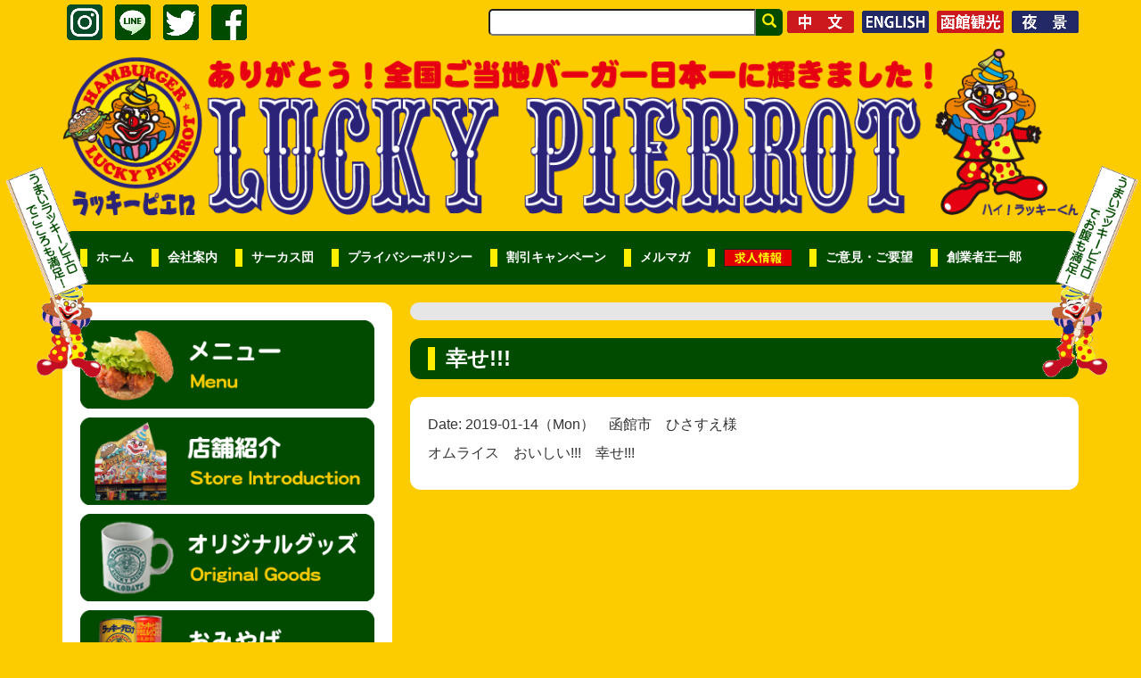

--- FILE ---
content_type: text/html; charset=UTF-8
request_url: https://luckypierrot.jp/songs/14569/
body_size: 8805
content:
<!DOCTYPE html>
<html xmlns="https://www.w3.org/1999/xhtml" xml:lang="ja" lang="ja">
<head>
<meta http-equiv="Content-Type" content="text/html;charset=UTF-8" />
<meta name="viewport" content="width=device-width, initial-scale=1.0, user-scalable=no">
<title>幸せ!!! - 函館ラッキーピエロ</title>

		<!-- All in One SEO 4.8.7.2 - aioseo.com -->
	<meta name="description" content="Date: 2019-01-14（Mon） 函館市 ひさすえ様 オムライス おいしい!!! 幸せ!!!" />
	<meta name="robots" content="max-image-preview:large" />
	<meta name="author" content="ラッキーピエロ"/>
	<link rel="canonical" href="https://luckypierrot.jp/songs/14569/" />
	<meta name="generator" content="All in One SEO (AIOSEO) 4.8.7.2" />
		<meta property="og:locale" content="ja_JP" />
		<meta property="og:site_name" content="函館ラッキーピエロ - 函館発、手づくりご当地ハンバーガー&amp;カレーライスの紹介とラッキーニュース、店舗案内。人気グルメメニューとそのうまい物語。おいしさの秘密やキャンペーン情報。" />
		<meta property="og:type" content="article" />
		<meta property="og:title" content="幸せ!!! - 函館ラッキーピエロ" />
		<meta property="og:description" content="Date: 2019-01-14（Mon） 函館市 ひさすえ様 オムライス おいしい!!! 幸せ!!!" />
		<meta property="og:url" content="https://luckypierrot.jp/songs/14569/" />
		<meta property="article:published_time" content="2019-01-12T07:55:47+00:00" />
		<meta property="article:modified_time" content="2019-01-15T07:57:28+00:00" />
		<meta name="twitter:card" content="summary" />
		<meta name="twitter:title" content="幸せ!!! - 函館ラッキーピエロ" />
		<meta name="twitter:description" content="Date: 2019-01-14（Mon） 函館市 ひさすえ様 オムライス おいしい!!! 幸せ!!!" />
		<script type="application/ld+json" class="aioseo-schema">
			{"@context":"https:\/\/schema.org","@graph":[{"@type":"BlogPosting","@id":"https:\/\/luckypierrot.jp\/songs\/14569\/#blogposting","name":"\u5e78\u305b!!! - \u51fd\u9928\u30e9\u30c3\u30ad\u30fc\u30d4\u30a8\u30ed","headline":"\u5e78\u305b!!!","author":{"@id":"https:\/\/luckypierrot.jp\/author\/miura\/#author"},"publisher":{"@id":"https:\/\/luckypierrot.jp\/#organization"},"datePublished":"2019-01-12T16:55:47+09:00","dateModified":"2019-01-15T16:57:28+09:00","inLanguage":"ja","mainEntityOfPage":{"@id":"https:\/\/luckypierrot.jp\/songs\/14569\/#webpage"},"isPartOf":{"@id":"https:\/\/luckypierrot.jp\/songs\/14569\/#webpage"},"articleSection":"\u307f\u3093\u306a\u306e\u5fdc\u63f4\u6b4c"},{"@type":"BreadcrumbList","@id":"https:\/\/luckypierrot.jp\/songs\/14569\/#breadcrumblist","itemListElement":[{"@type":"ListItem","@id":"https:\/\/luckypierrot.jp#listItem","position":1,"name":"\u30db\u30fc\u30e0","item":"https:\/\/luckypierrot.jp","nextItem":{"@type":"ListItem","@id":"https:\/\/luckypierrot.jp\/songs\/#listItem","name":"\u307f\u3093\u306a\u306e\u5fdc\u63f4\u6b4c"}},{"@type":"ListItem","@id":"https:\/\/luckypierrot.jp\/songs\/#listItem","position":2,"name":"\u307f\u3093\u306a\u306e\u5fdc\u63f4\u6b4c","item":"https:\/\/luckypierrot.jp\/songs\/","nextItem":{"@type":"ListItem","@id":"https:\/\/luckypierrot.jp\/songs\/14569\/#listItem","name":"\u5e78\u305b!!!"},"previousItem":{"@type":"ListItem","@id":"https:\/\/luckypierrot.jp#listItem","name":"\u30db\u30fc\u30e0"}},{"@type":"ListItem","@id":"https:\/\/luckypierrot.jp\/songs\/14569\/#listItem","position":3,"name":"\u5e78\u305b!!!","previousItem":{"@type":"ListItem","@id":"https:\/\/luckypierrot.jp\/songs\/#listItem","name":"\u307f\u3093\u306a\u306e\u5fdc\u63f4\u6b4c"}}]},{"@type":"Organization","@id":"https:\/\/luckypierrot.jp\/#organization","name":"\u51fd\u9928\u30e9\u30c3\u30ad\u30fc\u30d4\u30a8\u30ed","description":"\u51fd\u9928\u767a\u3001\u624b\u3065\u304f\u308a\u3054\u5f53\u5730\u30cf\u30f3\u30d0\u30fc\u30ac\u30fc&\u30ab\u30ec\u30fc\u30e9\u30a4\u30b9\u306e\u7d39\u4ecb\u3068\u30e9\u30c3\u30ad\u30fc\u30cb\u30e5\u30fc\u30b9\u3001\u5e97\u8217\u6848\u5185\u3002\u4eba\u6c17\u30b0\u30eb\u30e1\u30e1\u30cb\u30e5\u30fc\u3068\u305d\u306e\u3046\u307e\u3044\u7269\u8a9e\u3002\u304a\u3044\u3057\u3055\u306e\u79d8\u5bc6\u3084\u30ad\u30e3\u30f3\u30da\u30fc\u30f3\u60c5\u5831\u3002","url":"https:\/\/luckypierrot.jp\/"},{"@type":"Person","@id":"https:\/\/luckypierrot.jp\/author\/miura\/#author","url":"https:\/\/luckypierrot.jp\/author\/miura\/","name":"\u30e9\u30c3\u30ad\u30fc\u30d4\u30a8\u30ed"},{"@type":"WebPage","@id":"https:\/\/luckypierrot.jp\/songs\/14569\/#webpage","url":"https:\/\/luckypierrot.jp\/songs\/14569\/","name":"\u5e78\u305b!!! - \u51fd\u9928\u30e9\u30c3\u30ad\u30fc\u30d4\u30a8\u30ed","description":"Date: 2019-01-14\uff08Mon\uff09 \u51fd\u9928\u5e02 \u3072\u3055\u3059\u3048\u69d8 \u30aa\u30e0\u30e9\u30a4\u30b9 \u304a\u3044\u3057\u3044!!! \u5e78\u305b!!!","inLanguage":"ja","isPartOf":{"@id":"https:\/\/luckypierrot.jp\/#website"},"breadcrumb":{"@id":"https:\/\/luckypierrot.jp\/songs\/14569\/#breadcrumblist"},"author":{"@id":"https:\/\/luckypierrot.jp\/author\/miura\/#author"},"creator":{"@id":"https:\/\/luckypierrot.jp\/author\/miura\/#author"},"datePublished":"2019-01-12T16:55:47+09:00","dateModified":"2019-01-15T16:57:28+09:00"},{"@type":"WebSite","@id":"https:\/\/luckypierrot.jp\/#website","url":"https:\/\/luckypierrot.jp\/","name":"\u51fd\u9928\u30e9\u30c3\u30ad\u30fc\u30d4\u30a8\u30ed","description":"\u51fd\u9928\u767a\u3001\u624b\u3065\u304f\u308a\u3054\u5f53\u5730\u30cf\u30f3\u30d0\u30fc\u30ac\u30fc&\u30ab\u30ec\u30fc\u30e9\u30a4\u30b9\u306e\u7d39\u4ecb\u3068\u30e9\u30c3\u30ad\u30fc\u30cb\u30e5\u30fc\u30b9\u3001\u5e97\u8217\u6848\u5185\u3002\u4eba\u6c17\u30b0\u30eb\u30e1\u30e1\u30cb\u30e5\u30fc\u3068\u305d\u306e\u3046\u307e\u3044\u7269\u8a9e\u3002\u304a\u3044\u3057\u3055\u306e\u79d8\u5bc6\u3084\u30ad\u30e3\u30f3\u30da\u30fc\u30f3\u60c5\u5831\u3002","inLanguage":"ja","publisher":{"@id":"https:\/\/luckypierrot.jp\/#organization"}}]}
		</script>
		<!-- All in One SEO -->

<link rel='dns-prefetch' href='//s.w.org' />
<link rel='dns-prefetch' href='//c0.wp.com' />
<script type="text/javascript">
window._wpemojiSettings = {"baseUrl":"https:\/\/s.w.org\/images\/core\/emoji\/13.1.0\/72x72\/","ext":".png","svgUrl":"https:\/\/s.w.org\/images\/core\/emoji\/13.1.0\/svg\/","svgExt":".svg","source":{"concatemoji":"https:\/\/luckypierrot.jp\/wp-includes\/js\/wp-emoji-release.min.js?ver=5.9.12"}};
/*! This file is auto-generated */
!function(e,a,t){var n,r,o,i=a.createElement("canvas"),p=i.getContext&&i.getContext("2d");function s(e,t){var a=String.fromCharCode;p.clearRect(0,0,i.width,i.height),p.fillText(a.apply(this,e),0,0);e=i.toDataURL();return p.clearRect(0,0,i.width,i.height),p.fillText(a.apply(this,t),0,0),e===i.toDataURL()}function c(e){var t=a.createElement("script");t.src=e,t.defer=t.type="text/javascript",a.getElementsByTagName("head")[0].appendChild(t)}for(o=Array("flag","emoji"),t.supports={everything:!0,everythingExceptFlag:!0},r=0;r<o.length;r++)t.supports[o[r]]=function(e){if(!p||!p.fillText)return!1;switch(p.textBaseline="top",p.font="600 32px Arial",e){case"flag":return s([127987,65039,8205,9895,65039],[127987,65039,8203,9895,65039])?!1:!s([55356,56826,55356,56819],[55356,56826,8203,55356,56819])&&!s([55356,57332,56128,56423,56128,56418,56128,56421,56128,56430,56128,56423,56128,56447],[55356,57332,8203,56128,56423,8203,56128,56418,8203,56128,56421,8203,56128,56430,8203,56128,56423,8203,56128,56447]);case"emoji":return!s([10084,65039,8205,55357,56613],[10084,65039,8203,55357,56613])}return!1}(o[r]),t.supports.everything=t.supports.everything&&t.supports[o[r]],"flag"!==o[r]&&(t.supports.everythingExceptFlag=t.supports.everythingExceptFlag&&t.supports[o[r]]);t.supports.everythingExceptFlag=t.supports.everythingExceptFlag&&!t.supports.flag,t.DOMReady=!1,t.readyCallback=function(){t.DOMReady=!0},t.supports.everything||(n=function(){t.readyCallback()},a.addEventListener?(a.addEventListener("DOMContentLoaded",n,!1),e.addEventListener("load",n,!1)):(e.attachEvent("onload",n),a.attachEvent("onreadystatechange",function(){"complete"===a.readyState&&t.readyCallback()})),(n=t.source||{}).concatemoji?c(n.concatemoji):n.wpemoji&&n.twemoji&&(c(n.twemoji),c(n.wpemoji)))}(window,document,window._wpemojiSettings);
</script>
<style type="text/css">
img.wp-smiley,
img.emoji {
	display: inline !important;
	border: none !important;
	box-shadow: none !important;
	height: 1em !important;
	width: 1em !important;
	margin: 0 0.07em !important;
	vertical-align: -0.1em !important;
	background: none !important;
	padding: 0 !important;
}
</style>
	<link rel='stylesheet' id='eo-leaflet.js-css'  href='https://luckypierrot.jp/wp-content/plugins/event-organiser/lib/leaflet/leaflet.min.css?ver=1.4.0' type='text/css' media='all' />
<style id='eo-leaflet.js-inline-css' type='text/css'>
.leaflet-popup-close-button{box-shadow:none!important;}
</style>
<link rel='stylesheet' id='wp-block-library-css'  href='https://c0.wp.com/c/5.9.12/wp-includes/css/dist/block-library/style.min.css' type='text/css' media='all' />
<style id='wp-block-library-inline-css' type='text/css'>
.has-text-align-justify{text-align:justify;}
</style>
<link rel='stylesheet' id='mediaelement-css'  href='https://c0.wp.com/c/5.9.12/wp-includes/js/mediaelement/mediaelementplayer-legacy.min.css' type='text/css' media='all' />
<link rel='stylesheet' id='wp-mediaelement-css'  href='https://c0.wp.com/c/5.9.12/wp-includes/js/mediaelement/wp-mediaelement.min.css' type='text/css' media='all' />
<style id='global-styles-inline-css' type='text/css'>
body{--wp--preset--color--black: #000000;--wp--preset--color--cyan-bluish-gray: #abb8c3;--wp--preset--color--white: #ffffff;--wp--preset--color--pale-pink: #f78da7;--wp--preset--color--vivid-red: #cf2e2e;--wp--preset--color--luminous-vivid-orange: #ff6900;--wp--preset--color--luminous-vivid-amber: #fcb900;--wp--preset--color--light-green-cyan: #7bdcb5;--wp--preset--color--vivid-green-cyan: #00d084;--wp--preset--color--pale-cyan-blue: #8ed1fc;--wp--preset--color--vivid-cyan-blue: #0693e3;--wp--preset--color--vivid-purple: #9b51e0;--wp--preset--gradient--vivid-cyan-blue-to-vivid-purple: linear-gradient(135deg,rgba(6,147,227,1) 0%,rgb(155,81,224) 100%);--wp--preset--gradient--light-green-cyan-to-vivid-green-cyan: linear-gradient(135deg,rgb(122,220,180) 0%,rgb(0,208,130) 100%);--wp--preset--gradient--luminous-vivid-amber-to-luminous-vivid-orange: linear-gradient(135deg,rgba(252,185,0,1) 0%,rgba(255,105,0,1) 100%);--wp--preset--gradient--luminous-vivid-orange-to-vivid-red: linear-gradient(135deg,rgba(255,105,0,1) 0%,rgb(207,46,46) 100%);--wp--preset--gradient--very-light-gray-to-cyan-bluish-gray: linear-gradient(135deg,rgb(238,238,238) 0%,rgb(169,184,195) 100%);--wp--preset--gradient--cool-to-warm-spectrum: linear-gradient(135deg,rgb(74,234,220) 0%,rgb(151,120,209) 20%,rgb(207,42,186) 40%,rgb(238,44,130) 60%,rgb(251,105,98) 80%,rgb(254,248,76) 100%);--wp--preset--gradient--blush-light-purple: linear-gradient(135deg,rgb(255,206,236) 0%,rgb(152,150,240) 100%);--wp--preset--gradient--blush-bordeaux: linear-gradient(135deg,rgb(254,205,165) 0%,rgb(254,45,45) 50%,rgb(107,0,62) 100%);--wp--preset--gradient--luminous-dusk: linear-gradient(135deg,rgb(255,203,112) 0%,rgb(199,81,192) 50%,rgb(65,88,208) 100%);--wp--preset--gradient--pale-ocean: linear-gradient(135deg,rgb(255,245,203) 0%,rgb(182,227,212) 50%,rgb(51,167,181) 100%);--wp--preset--gradient--electric-grass: linear-gradient(135deg,rgb(202,248,128) 0%,rgb(113,206,126) 100%);--wp--preset--gradient--midnight: linear-gradient(135deg,rgb(2,3,129) 0%,rgb(40,116,252) 100%);--wp--preset--duotone--dark-grayscale: url('#wp-duotone-dark-grayscale');--wp--preset--duotone--grayscale: url('#wp-duotone-grayscale');--wp--preset--duotone--purple-yellow: url('#wp-duotone-purple-yellow');--wp--preset--duotone--blue-red: url('#wp-duotone-blue-red');--wp--preset--duotone--midnight: url('#wp-duotone-midnight');--wp--preset--duotone--magenta-yellow: url('#wp-duotone-magenta-yellow');--wp--preset--duotone--purple-green: url('#wp-duotone-purple-green');--wp--preset--duotone--blue-orange: url('#wp-duotone-blue-orange');--wp--preset--font-size--small: 13px;--wp--preset--font-size--medium: 20px;--wp--preset--font-size--large: 36px;--wp--preset--font-size--x-large: 42px;}.has-black-color{color: var(--wp--preset--color--black) !important;}.has-cyan-bluish-gray-color{color: var(--wp--preset--color--cyan-bluish-gray) !important;}.has-white-color{color: var(--wp--preset--color--white) !important;}.has-pale-pink-color{color: var(--wp--preset--color--pale-pink) !important;}.has-vivid-red-color{color: var(--wp--preset--color--vivid-red) !important;}.has-luminous-vivid-orange-color{color: var(--wp--preset--color--luminous-vivid-orange) !important;}.has-luminous-vivid-amber-color{color: var(--wp--preset--color--luminous-vivid-amber) !important;}.has-light-green-cyan-color{color: var(--wp--preset--color--light-green-cyan) !important;}.has-vivid-green-cyan-color{color: var(--wp--preset--color--vivid-green-cyan) !important;}.has-pale-cyan-blue-color{color: var(--wp--preset--color--pale-cyan-blue) !important;}.has-vivid-cyan-blue-color{color: var(--wp--preset--color--vivid-cyan-blue) !important;}.has-vivid-purple-color{color: var(--wp--preset--color--vivid-purple) !important;}.has-black-background-color{background-color: var(--wp--preset--color--black) !important;}.has-cyan-bluish-gray-background-color{background-color: var(--wp--preset--color--cyan-bluish-gray) !important;}.has-white-background-color{background-color: var(--wp--preset--color--white) !important;}.has-pale-pink-background-color{background-color: var(--wp--preset--color--pale-pink) !important;}.has-vivid-red-background-color{background-color: var(--wp--preset--color--vivid-red) !important;}.has-luminous-vivid-orange-background-color{background-color: var(--wp--preset--color--luminous-vivid-orange) !important;}.has-luminous-vivid-amber-background-color{background-color: var(--wp--preset--color--luminous-vivid-amber) !important;}.has-light-green-cyan-background-color{background-color: var(--wp--preset--color--light-green-cyan) !important;}.has-vivid-green-cyan-background-color{background-color: var(--wp--preset--color--vivid-green-cyan) !important;}.has-pale-cyan-blue-background-color{background-color: var(--wp--preset--color--pale-cyan-blue) !important;}.has-vivid-cyan-blue-background-color{background-color: var(--wp--preset--color--vivid-cyan-blue) !important;}.has-vivid-purple-background-color{background-color: var(--wp--preset--color--vivid-purple) !important;}.has-black-border-color{border-color: var(--wp--preset--color--black) !important;}.has-cyan-bluish-gray-border-color{border-color: var(--wp--preset--color--cyan-bluish-gray) !important;}.has-white-border-color{border-color: var(--wp--preset--color--white) !important;}.has-pale-pink-border-color{border-color: var(--wp--preset--color--pale-pink) !important;}.has-vivid-red-border-color{border-color: var(--wp--preset--color--vivid-red) !important;}.has-luminous-vivid-orange-border-color{border-color: var(--wp--preset--color--luminous-vivid-orange) !important;}.has-luminous-vivid-amber-border-color{border-color: var(--wp--preset--color--luminous-vivid-amber) !important;}.has-light-green-cyan-border-color{border-color: var(--wp--preset--color--light-green-cyan) !important;}.has-vivid-green-cyan-border-color{border-color: var(--wp--preset--color--vivid-green-cyan) !important;}.has-pale-cyan-blue-border-color{border-color: var(--wp--preset--color--pale-cyan-blue) !important;}.has-vivid-cyan-blue-border-color{border-color: var(--wp--preset--color--vivid-cyan-blue) !important;}.has-vivid-purple-border-color{border-color: var(--wp--preset--color--vivid-purple) !important;}.has-vivid-cyan-blue-to-vivid-purple-gradient-background{background: var(--wp--preset--gradient--vivid-cyan-blue-to-vivid-purple) !important;}.has-light-green-cyan-to-vivid-green-cyan-gradient-background{background: var(--wp--preset--gradient--light-green-cyan-to-vivid-green-cyan) !important;}.has-luminous-vivid-amber-to-luminous-vivid-orange-gradient-background{background: var(--wp--preset--gradient--luminous-vivid-amber-to-luminous-vivid-orange) !important;}.has-luminous-vivid-orange-to-vivid-red-gradient-background{background: var(--wp--preset--gradient--luminous-vivid-orange-to-vivid-red) !important;}.has-very-light-gray-to-cyan-bluish-gray-gradient-background{background: var(--wp--preset--gradient--very-light-gray-to-cyan-bluish-gray) !important;}.has-cool-to-warm-spectrum-gradient-background{background: var(--wp--preset--gradient--cool-to-warm-spectrum) !important;}.has-blush-light-purple-gradient-background{background: var(--wp--preset--gradient--blush-light-purple) !important;}.has-blush-bordeaux-gradient-background{background: var(--wp--preset--gradient--blush-bordeaux) !important;}.has-luminous-dusk-gradient-background{background: var(--wp--preset--gradient--luminous-dusk) !important;}.has-pale-ocean-gradient-background{background: var(--wp--preset--gradient--pale-ocean) !important;}.has-electric-grass-gradient-background{background: var(--wp--preset--gradient--electric-grass) !important;}.has-midnight-gradient-background{background: var(--wp--preset--gradient--midnight) !important;}.has-small-font-size{font-size: var(--wp--preset--font-size--small) !important;}.has-medium-font-size{font-size: var(--wp--preset--font-size--medium) !important;}.has-large-font-size{font-size: var(--wp--preset--font-size--large) !important;}.has-x-large-font-size{font-size: var(--wp--preset--font-size--x-large) !important;}
</style>
<link rel='stylesheet' id='contact-form-7-css'  href='https://luckypierrot.jp/wp-content/plugins/contact-form-7/includes/css/styles.css?ver=5.6.3' type='text/css' media='all' />
<link rel='stylesheet' id='usp_style-css'  href='https://luckypierrot.jp/wp-content/plugins/user-submitted-posts/resources/usp.css?ver=20250329' type='text/css' media='all' />
<link rel='stylesheet' id='bootstrap-css-css'  href='https://luckypierrot.jp/wp-content/themes/original/lib/bootstrap-3.3.6-dist/css/bootstrap.min.css?ver=5.9.12' type='text/css' media='all' />
<link rel='stylesheet' id='bootstrap-add-css-css'  href='https://luckypierrot.jp/wp-content/themes/original/bootstrap.add.css?ver=5.9.12' type='text/css' media='all' />
<link rel='stylesheet' id='jetpack_css-css'  href='https://c0.wp.com/p/jetpack/11.2.2/css/jetpack.css' type='text/css' media='all' />
<script type='text/javascript' src='https://c0.wp.com/c/5.9.12/wp-includes/js/jquery/jquery.min.js' id='jquery-core-js'></script>
<script type='text/javascript' src='https://c0.wp.com/c/5.9.12/wp-includes/js/jquery/jquery-migrate.min.js' id='jquery-migrate-js'></script>
<script type='text/javascript' src='https://luckypierrot.jp/wp-content/plugins/user-submitted-posts/resources/jquery.cookie.js?ver=20250329' id='usp_cookie-js'></script>
<script type='text/javascript' src='https://luckypierrot.jp/wp-content/plugins/user-submitted-posts/resources/jquery.parsley.min.js?ver=20250329' id='usp_parsley-js'></script>
<script type='text/javascript' id='usp_core-js-before'>
var usp_custom_field = "usp_custom_field"; var usp_custom_field_2 = ""; var usp_custom_checkbox = "usp_custom_checkbox"; var usp_case_sensitivity = "false"; var usp_min_images = 1; var usp_max_images = 1; var usp_parsley_error = "Incorrect response."; var usp_multiple_cats = 0; var usp_existing_tags = 0; var usp_recaptcha_disp = "hide"; var usp_recaptcha_vers = 2; var usp_recaptcha_key = ""; var challenge_nonce = "ae506f11bc"; var ajax_url = "https:\/\/luckypierrot.jp\/wp-admin\/admin-ajax.php"; 
</script>
<script type='text/javascript' src='https://luckypierrot.jp/wp-content/plugins/user-submitted-posts/resources/jquery.usp.core.js?ver=20250329' id='usp_core-js'></script>
<link rel="https://api.w.org/" href="https://luckypierrot.jp/wp-json/" /><link rel="alternate" type="application/json" href="https://luckypierrot.jp/wp-json/wp/v2/posts/14569" /><link rel='shortlink' href='https://luckypierrot.jp/?p=14569' />
<link rel="alternate" type="application/json+oembed" href="https://luckypierrot.jp/wp-json/oembed/1.0/embed?url=https%3A%2F%2Fluckypierrot.jp%2Fsongs%2F14569%2F" />
<link rel="alternate" type="text/xml+oembed" href="https://luckypierrot.jp/wp-json/oembed/1.0/embed?url=https%3A%2F%2Fluckypierrot.jp%2Fsongs%2F14569%2F&#038;format=xml" />
<!-- Added by Wordpress Smooth Scroll Links 1.1.0 -->
<script type="text/javascript" src="https://luckypierrot.jp/wp-content/plugins/smooth-scrolling-links-ssl/smoothscroll.js"></script>
<!-- End of Wordpress Smooth Scroll Links 1.1.0 -->
<link rel="Shortcut Icon" type="image/x-icon" href="//luckypierrot.jp/wp-content/themes/original/favicon/favicon.ico" />
<link rel="apple-touch-icon" href="//luckypierrot.jp/wp-content/themes/original/favicon/apple-touch-icon.png" />
<style>img#wpstats{display:none}</style>
	  <link rel="stylesheet" href="https://luckypierrot.jp/wp-content/themes/original/style.css" type="text/css" media="all">
  <link rel="stylesheet" href="https://luckypierrot.jp/wp-content/themes/original/sub.css" type="text/css" media="all">
  <script type="text/javascript" src="https://luckypierrot.jp/wp-content/themes/original/script/common.js"></script>
<!--[if lt IE 9]>
<script src="https://luckypierrot.jp/wp-content/themes/original/script/html5shiv.min.js"></script>
<![endif]-->
</head>

<body id="top" class="post-template-default single single-post postid-14569 single-format-standard"><div class="body_inner">

<!-- ▼ facebook page plugin ▼ -->
<div id="fb-root"></div>
<script>(function(d, s, id) {
  var js, fjs = d.getElementsByTagName(s)[0];
  if (d.getElementById(id)) return;
  js = d.createElement(s); js.id = id;
  js.src = "//connect.facebook.net/ja_JP/sdk.js#xfbml=1&version=v2.5";
  fjs.parentNode.insertBefore(js, fjs);
}(document, 'script', 'facebook-jssdk'));</script>
<!-- ▲ facebook page plugin ▲ -->

<div class="container clearfix">
	<header>
          <div id="search-pc" class="clearfix hidden-xs">
            <ul class="sns-link">
              <li class="btn"><a href="https://www.instagram.com/luckypierrot_official/" target="_blank"><img class="img-responsive" src="https://luckypierrot.jp/wp-content/themes/original/images/common/btn_share_insta_01.png" width="40" height="40" alt="Instagram" /></a></li>
              <li class="btn"><a href="https://line.me/R/ti/p/%40dgc5850s" target="_blank"><img class="img-responsive" src="https://luckypierrot.jp/wp-content/themes/original/images/common/btn_share_line_01.png" width="40" height="40" alt="LINE" /></a></li>
              <li class="btn"><a href="https://twitter.com/share?url=https://luckypierrot.jp/&text=ありがとう！全国ご当地バーガー日本一！函館ラッキーピエロ&hashtags=ラッキーピエロ,ラッピ" target="_blank"><img class="img-responsive" src="https://luckypierrot.jp/wp-content/themes/original/images/common/btn_share_twitter_01.png" width="40" height="40" alt="twitter" /></a></li>
              <li class="btn"><a title="facebookでシェアする" href="https://www.facebook.com/sharer.php?u=https://luckypierrot.jp/songs/14569/&t=幸せ!!! - 函館ラッキーピエロ" target="_blank"><img class="img-responsive" src="https://luckypierrot.jp/wp-content/themes/original/images/common/btn_share_facebook_01.png" width="40" height="40" alt="facebook" /></a></li>
            </ul>
            <div class="language btn">
              <a href="https://luckypierrot.jp/ch/"><img src="https://luckypierrot.jp/wp-content/themes/original/images/common/btn_ch.png" height="40" alt="CHINESE"></a>
              <a href="https://luckypierrot.jp/en/"><img src="https://luckypierrot.jp/wp-content/themes/original/images/common/btn_english.png" height="40" alt="ENGLISH"></a>
              <a href="https://luckypierrot.jp/hakodate_kankou/"><img src="https://luckypierrot.jp/wp-content/themes/original/images/common/btn_kankou.png" height="40" alt="函館観光"></a>
              <a href="http://hakodateyakei.com/"><img src="https://luckypierrot.jp/wp-content/themes/original/images/common/btn_yakei.png" height="40" alt="100万ドルの夜景"></a>
            </div>
            <div class="search-area">
              <form method="get" action="https://luckypierrot.jp/">
                <ul class="list-unstyled">
                  <li class="input-search"><input type="search" value="" name="s"></li>
                  <li class="input-submit"><button type="submit" value="検索"><span class="glyphicon glyphicon-search"></span></button></li>
                </ul>
              </form>
            </div>
          </div>
		<h1 class="hidden-xs"><a href="https://luckypierrot.jp"><img class="img-responsive" src="https://luckypierrot.jp/wp-content/themes/original/images/common/img_header_01.png" width="1200" height="220" alt="ありがとう！全国ご当地バーガー日本一！ラッキーピエロ函館" /></a></h1>
		<nav class="navbar navbar-default navbar-right">
			<div class="navbar-header">
				<button type="button" class="navbar-toggle" data-toggle="collapse" data-target="#gnavi">
					<span class="sr-only">メニュー</span>
					<span class="icon-bar"></span>
					<span class="icon-bar"></span>
					<span class="icon-bar"></span>
				</button>
				<div class="header-sp visible-xs visible-xx"><p><a href="https://luckypierrot.jp"><img src="https://luckypierrot.jp/wp-content/themes/original/images/common/img_header_sp.png" width="420" height="48" alt="ラッキーピエロ" class="img-responsive" /></a></p></div>
			</div><!-- / .navbar-header -->
			<div id="gnavi" class="collapse navbar-collapse">
				<div id="search-sp" class="visible-xs visible-xx">
					<form method="get" action="https://luckypierrot.jp/">
						<table class="search-area">
							<td class="input-search"><input type="search" value="" name="s"></td>
							<td class="input-submit"><button type="submit" value="検索"><span class="glyphicon glyphicon-search"></span></button></td>
						</table>
					</form>
				</div>
				<ul class="nav navbar-nav">
					<li><a href="https://luckypierrot.jp/">ホーム</a></li>
					<li><a href="https://luckypierrot.jp/about/">会社案内</a></li>
					<li><a href="https://luckypierrot.jp/circus/">サーカス団</a></li>
					<li><a href="https://luckypierrot.jp/policy/">プライバシーポリシー</a></li>
					<li><a href="https://luckypierrot.jp/discount/">割引キャンペーン</a></li>
					<li><a href="https://luckypierrot.jp/mailmagazine/">メルマガ</a></li>
					<li><a href="https://luckypierrot.jp/recruit/"><img src="https://luckypierrot.jp/wp-content/themes/original/images/index/head_kyuujin_bt.png"></a></li>
					<li><a href="https://luckypierrot.jp/demand/">ご意見・ご要望</a></li>
					<li><a href="https://luckypierrot.jp/president/">創業者王一郎</a></li>
				</ul>
			</div><!-- / #gnavi -->
		</nav>
	</header>
</div><!-- / .container -->
<div class="visible-xs visible-xx">
  <div class="language-sp clearfix">
    <a href="https://luckypierrot.jp/ch/"><img src="https://luckypierrot.jp/wp-content/themes/original/images/common/btn_ch.png" height="40" alt="CHINESE"></a>
    <a href="https://luckypierrot.jp/en/"><img src="https://luckypierrot.jp/wp-content/themes/original/images/common/btn_english.png" height="40" alt="ENGLISH"></a>
    <a href="https://luckypierrot.jp/hakodate_kankou/"><img src="https://luckypierrot.jp/wp-content/themes/original/images/common/btn_kankou.png" alt="函館観光"></a>
    <a href="http://hakodateyakei.com/"><img src="https://luckypierrot.jp/wp-content/themes/original/images/common/btn_yakei.png" alt="100万ドルの夜景"></a>
  </div>
</div>

<div class="main-contents container">
	<div class="row">

		
<section class="sitemenu col-xx-24 col-sm-8">
	<div class="sitemenu-inner row">
		<div class="visible-xx visible-xs col-xx-24">
			<div class="sitemenu-button clearfix menu-close">
				<p class="txt"><img src="https://luckypierrot.jp/wp-content/themes/original/images/common/btn_sitemenu_open.png" /></p>
				<p class="arrow"><img src="https://luckypierrot.jp/wp-content/themes/original/images/common/ico_sitemenu_arrow_open.png" /></p>
			</div><!-- / .sitemenu-button menu-close -->
		</div>
		<div class="sitemenu-item col-xx-24">
			<div class="sitemenu-item-inner row clearfix">
				<div class="item btn col-xx-12 col-sm-24"><a href="https://luckypierrot.jp/menu/"><img class="img-responsive" src="https://luckypierrot.jp/wp-content/themes/original/images/common/btn_sitemenu_menu.png" width="369" height="110" alt="メニュー紹介" /></a></div>
				<div class="item btn col-xx-12 col-sm-24"><a href="https://luckypierrot.jp/shop/"><img class="img-responsive" src="https://luckypierrot.jp/wp-content/themes/original/images/common/btn_sitemenu_shop.png" width="369" height="110" alt="店舗紹介" /></a></div>
				<div class="item btn col-xx-12 col-sm-24"><a href="https://luckypierrot.jp/goods/"><img class="img-responsive" src="https://luckypierrot.jp/wp-content/themes/original/images/common/btn_sitemenu_goods.png" width="369" height="110" alt="オリジナルグッズ" /></a></div>
				<div class="item btn col-xx-12 col-sm-24"><a href="https://luckypierrot.jp/souvenir/"><img class="img-responsive" src="https://luckypierrot.jp/wp-content/themes/original/images/common/btn_sitemenu_souvenir.png" width="369" height="110" alt="おみやげ" /></a></div>
				<div class="item btn col-xx-12 col-sm-24"><a href="https://luckypierrot.jp/secret/"><img class="img-responsive" src="https://luckypierrot.jp/wp-content/themes/original/images/common/btn_sitemenu_secret.png" width="369" height="110" alt="おいしさの秘密" /></a></div>
				<div class="item btn col-xx-12 col-sm-24"><a href="https://luckypierrot.jp/friendly/"><img class="img-responsive" src="https://luckypierrot.jp/wp-content/themes/original/images/common/btn_sitemenu_friendly.png" width="369" height="110" alt="やさしい宣言" /></a></div>
				<div class="item btn col-xx-12 col-sm-24"><a href="https://luckypierrot.jp/localfood/"><img class="img-responsive" src="https://luckypierrot.jp/wp-content/themes/original/images/common/btn_sitemenu_localfood.png" width="369" height="110" alt="地産地食" /></a></div>
				<div class="item btn col-xx-12 col-sm-24"><a href="https://luckypierrot.jp/no1/"><img class="img-responsive" src="https://luckypierrot.jp/wp-content/themes/original/images/common/btn_sitemenu_no1.png" width="369" height="110" alt="ご当地バーガーNo.1" /></a></div>
				<div class="item btn col-xx-12 col-sm-24"><a href="https://luckypierrot.jp/largeorder/"><img class="img-responsive" src="https://luckypierrot.jp/wp-content/themes/original/images/common/btn_sitemenu_largeorder.png" width="369" height="110" alt="大口注文のご案内" /></a></div>
				<div class="item btn col-xx-12 col-sm-24"><a href="https://luckypierrot.jp/discount/"><img class="img-responsive" src="https://luckypierrot.jp/wp-content/themes/original/images/common/btn_sitemenu_discount.png" width="369" height="110" alt="割引キャンペーン" /></a></div>
			</div><!-- / .sitemenu-item-inner -->
		</div><!-- / .sitemenu-item -->
	</div><!-- / .sitemenu-inner -->
</section><!-- / .sitemenu -->
		<div class="contents-wrap col-xx-24 col-sm-16">
			<div class="row clearfix">

				<div class="col-xx-24">
					<div class="breadcrumb">
											</div>
				</div>

				<div class="col-xx-24">
											<div class="tit-wrap"><h2>幸せ!!!</h2></div>
						<div class="contents">
														<p>Date: 2019-01-14（Mon）　函館市　ひさすえ様</p><p>オムライス　おいしい!!!　幸せ!!!</p>						</div>
									</div><!-- / .col-xx-24 -->

			</div><!-- / .row clearfix -->
		</div><!-- / .contents-wrap -->

	</div><!-- / .row -->
</div><!-- / .main-contents -->

<div class="container"><div class="row">
<footer class="clearfix">

<ul class="footer-navi col-sm-24 hidden-xs">
<li class="col-sm-2"></li>

<li class="col-sm-4">
  <ul>
  <li><a href="https://luckypierrot.jp/">ホーム</a></li>
  <li><a href="https://luckypierrot.jp/about/">会社概要</a></li>
  <li><a href="https://luckypierrot.jp/circus/">サーカス団</a></li>
  <li><a href="https://luckypierrot.jp/policy/">プライバシーポリシー</a></li>
  <li><a href="https://luckypierrot.jp/discount/">割引キャンペーン</a></li>
  <li><a href="https://luckypierrot.jp/mailmagazine/">メルマガ</a></li>
  <li><a href="https://luckypierrot.jp/recruit/">求人情報</a></li>
  </ul>
</li>

<li class="col-sm-4">
  <ul>
  <li><a href="https://luckypierrot.jp/demand/">ご意見・ご要望</a></li>
  <li><a href="https://luckypierrot.jp/president/">創業者王一郎</a></li>
  <li><a href="https://luckypierrot.jp/menu/">メニュー紹介</a></li>
  <li><a href="https://luckypierrot.jp/shop/">店舗紹介</a></li>
  <li><a href="https://luckypierrot.jp/goods/">グッズ</a></li>
  <li><a href="https://luckypierrot.jp/souvenir/">おみやげ</a></li>
  <li><a href="https://luckypierrot.jp/rogoandcharactor/">ロゴの使用について</a></li>
	</ul>
</li>

<li class="col-sm-4">
  <ul>
  <li><a href="https://luckypierrot.jp/secret/">おいしさの秘密</a></li>
  <li><a href="https://luckypierrot.jp/friendly/">やさしい宣言</a></li>
  <li><a href="https://luckypierrot.jp/localfood/">地産地食</a></li>
  <li><a href="https://luckypierrot.jp/no1/">ご当地バーガーNo.1</a></li>
  <li><a href="https://luckypierrot.jp/largeorder/">大口注文のご案内</a></li>
  <li><a href="https://luckypierrot.jp/movie/">動画の紹介</a></li>
  </ul>
</li>

<li class="col-sm-4">
  <ul>
  <li><a href="https://luckypierrot.jp/luckynews/">ラッキーニュース</a></li>
  <li><a href="https://luckypierrot.jp/songs/">みんなの応援歌</a></li>
  <li><a href="https://luckypierrot.jp/loveletter/">ラブレター</a></li>
  <li><a href="https://luckypierrot.jp/media/">マスコミで紹介</a></li>
  <li><a href="https://luckypierrot.jp/link/">リンク</a></li>
  <li><a href="https://luckypierrot.jp/sitemap/">サイトマップ</a></li>
  </ul>
</li>

<li class="footer-logo col-sm-4">
<a href="https://luckypierrot.jp"><img src="https://luckypierrot.jp/wp-content/themes/original/images/common/footer_logo2025.png" width="200" height="200" alt="ラッキーピエロ" class="img-responsive" /></a>
</li>

<li class="col-sm-2"></li>
</ul>

<ul class="footer_navi col-xx-24 visible-xs visible-xx">
  <li><a href="https://luckypierrot.jp"><img src="https://luckypierrot.jp/wp-content/themes/original/images/common/img_header_sp.png" width="420" height="48" alt="ラッキーピエロ" class="img-responsive" /></a></li>
</ul>

<small class="col-xx-24 text-center">Copyright 2016 &copy; LUCKY PIERROT All Rights Reserved.</small>

</footer>
</div></div>

<div id="pageTop" class="btn"><a href="#top"><img src="https://luckypierrot.jp/wp-content/themes/original/images/common/btn_pageTop.png" alt="PAGE TOP"/></a></div>
</div>

<div class="lucky-left hidden-xx hidden-xs"><img src="https://luckypierrot.jp/wp-content/themes/original/images/common/img_lucky_left.gif" width="216" height="350" /></div>
<div class="lucky-right hidden-xx hidden-xs"><img src="https://luckypierrot.jp/wp-content/themes/original/images/common/img_lucky_right.gif" width="216" height="350" /></div>

<script type='text/javascript' src='https://luckypierrot.jp/wp-content/plugins/contact-form-7/includes/swv/js/index.js?ver=5.6.3' id='swv-js'></script>
<script type='text/javascript' id='contact-form-7-js-extra'>
/* <![CDATA[ */
var wpcf7 = {"api":{"root":"https:\/\/luckypierrot.jp\/wp-json\/","namespace":"contact-form-7\/v1"}};
/* ]]> */
</script>
<script type='text/javascript' src='https://luckypierrot.jp/wp-content/plugins/contact-form-7/includes/js/index.js?ver=5.6.3' id='contact-form-7-js'></script>
<script type='text/javascript' src='https://luckypierrot.jp/wp-content/themes/original/script/jquery-1.11.3.min.js?ver=1.11.3' id='my-jquery-js'></script>
<script type='text/javascript' src='https://luckypierrot.jp/wp-content/themes/original/lib/bootstrap-3.3.6-dist/js/bootstrap.min.js?ver=1.0.0' id='bootstrap-script-js'></script>
<script type='text/javascript' id='wp_slimstat-js-extra'>
/* <![CDATA[ */
var SlimStatParams = {"transport":"ajax","ajaxurl_rest":"https:\/\/luckypierrot.jp\/wp-json\/slimstat\/v1\/hit","ajaxurl_ajax":"https:\/\/luckypierrot.jp\/wp-admin\/admin-ajax.php","ajaxurl_adblock":"https:\/\/luckypierrot.jp\/request\/49698bc935396b0d8475c6a7f4a7b677\/","ajaxurl":"https:\/\/luckypierrot.jp\/wp-admin\/admin-ajax.php","baseurl":"\/","dnt":"noslimstat,ab-item","ci":"YTo0OntzOjEyOiJjb250ZW50X3R5cGUiO3M6NDoicG9zdCI7czo4OiJjYXRlZ29yeSI7czoxOiI5IjtzOjEwOiJjb250ZW50X2lkIjtpOjE0NTY5O3M6NjoiYXV0aG9yIjtzOjU6Im1pdXJhIjt9.72015c9602a2bd11886e8fd0e312cb02","wp_rest_nonce":"0289c47bc2"};
/* ]]> */
</script>
<script defer type='text/javascript' src='https://luckypierrot.jp/wp-content/plugins/wp-slimstat/wp-slimstat.min.js?ver=5.3.1' id='wp_slimstat-js'></script>
<script src='https://stats.wp.com/e-202605.js' defer></script>
<script>
	_stq = window._stq || [];
	_stq.push([ 'view', {v:'ext',j:'1:11.2.2',blog:'97692821',post:'14569',tz:'9',srv:'luckypierrot.jp'} ]);
	_stq.push([ 'clickTrackerInit', '97692821', '14569' ]);
</script>

</body>
</html>

--- FILE ---
content_type: text/html; charset=UTF-8
request_url: https://luckypierrot.jp/wp-admin/admin-ajax.php
body_size: -23
content:
2157254.6ced3031177c619505dd63042f08205a